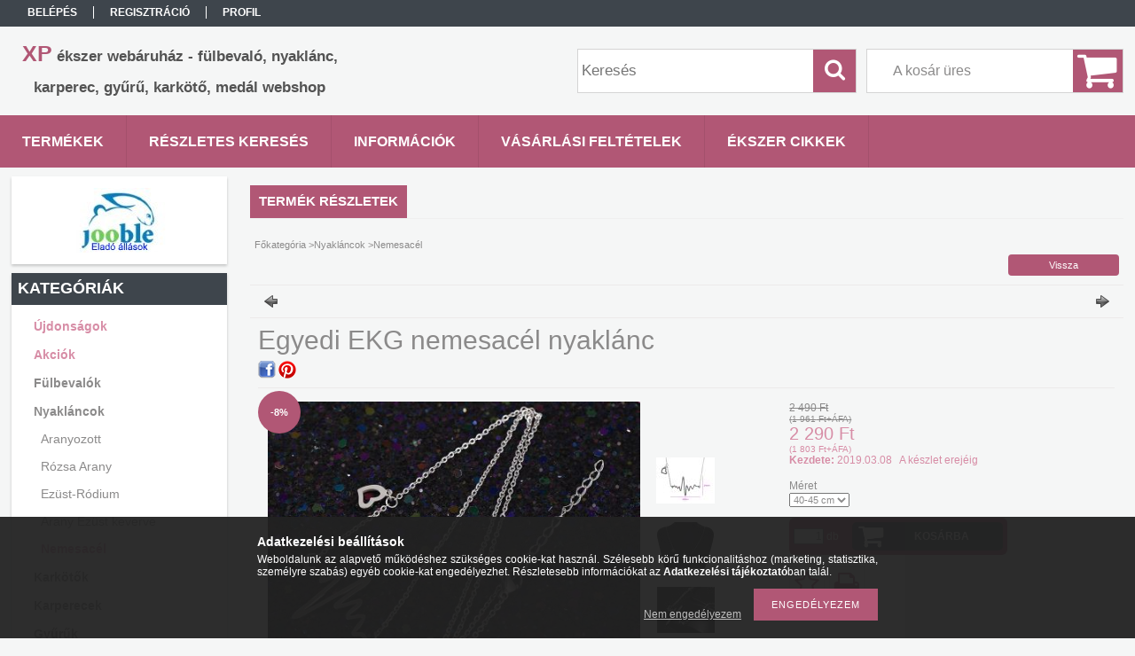

--- FILE ---
content_type: text/html; charset=UTF-8
request_url: https://xpekszer.hu/spd/necklace-00284/Egyedi-EKG-nemesacel-nyaklanc
body_size: 15482
content:
<!DOCTYPE html PUBLIC "-//W3C//DTD XHTML 1.0 Transitional//EN" "http://www.w3.org/TR/xhtml1/DTD/xhtml1-transitional.dtd">
<html xmlns="http://www.w3.org/1999/xhtml" lang="hu" xml:lang="hu">
<head>

<meta content="width=device-width, initial-scale=1.0" name="viewport" />

<meta http-equiv="Content-Type" content="text/html; charset=utf-8">
<meta http-equiv="Content-Language" content="HU">
<meta http-equiv="Cache-Control" content="no-cache">
<meta name="description" content="Egyedi EKG nemesacél nyaklánc, Egyedi EKG ezüst-ródium nyaklánc, XP ékszer webáruház - fülbevaló, nyaklánc, karperec, gyűrű, karkötő, medál webshop">
<meta name="robots" content="index, follow">
<meta http-equiv="X-UA-Compatible" content="IE=Edge">
<meta property="og:site_name" content="XP ékszer webáruház - fülbevaló, nyaklánc, karperec, gyűrű, karkötő, medál webshop" />
<meta property="og:title" content="Egyedi EKG nemesacél nyaklánc - XP ékszer webáruház - fülbev">
<meta property="og:description" content="Egyedi EKG nemesacél nyaklánc, Egyedi EKG ezüst-ródium nyaklánc, XP ékszer webáruház - fülbevaló, nyaklánc, karperec, gyűrű, karkötő, medál webshop">
<meta property="og:type" content="product">
<meta property="og:url" content="https://xpekszer.hu/spd/necklace-00284/Egyedi-EKG-nemesacel-nyaklanc">
<meta property="og:image" content="https://xpekszer.hu/img/96033/necklace-00284/necklace-00284.jpg">
<meta name="google-site-verification" content="tKjFYsmuFdt28WgQt5K8i9z_zueW192DaJx8EK5m5Q">
<meta name="dc.title" content="Egyedi EKG nemesacél nyaklánc - XP ékszer webáruház - fülbev">
<meta name="dc.description" content="Egyedi EKG nemesacél nyaklánc, Egyedi EKG ezüst-ródium nyaklánc, XP ékszer webáruház - fülbevaló, nyaklánc, karperec, gyűrű, karkötő, medál webshop">
<meta name="dc.publisher" content="XP ékszer webáruház - fülbevaló, nyaklánc, karperec, gyűrű, karkötő, medál webshop">
<meta name="dc.language" content="hu">
<meta name="mobile-web-app-capable" content="yes">
<meta name="apple-mobile-web-app-capable" content="yes">
<meta name="MobileOptimized" content="320">
<meta name="HandheldFriendly" content="true">

<title>Egyedi EKG nemesacél nyaklánc - XP ékszer webáruház - fülbev</title>


<script type="text/javascript">
var service_type="shop";
var shop_url_main="https://xpekszer.hu";
var actual_lang="hu";
var money_len="0";
var money_thousend=" ";
var money_dec=",";
var shop_id=96033;
var unas_design_url="https:"+"/"+"/"+"xpekszer.hu"+"/"+"!common_design"+"/"+"base"+"/"+"001315"+"/";
var unas_design_code='001315';
var unas_base_design_code='1300';
var unas_design_ver=2;
var unas_design_subver=0;
var unas_shop_url='https://xpekszer.hu';
var responsive="yes";
var price_nullcut_disable=1;
var config_plus=new Array();
config_plus['cart_redirect']=1;
config_plus['money_type']='Ft';
config_plus['money_type_display']='Ft';
var lang_text=new Array();

var UNAS = UNAS || {};
UNAS.shop={"base_url":'https://xpekszer.hu',"domain":'xpekszer.hu',"username":'xpekszer.unas.hu',"id":96033,"lang":'hu',"currency_type":'Ft',"currency_code":'HUF',"currency_rate":'1',"currency_length":0,"base_currency_length":0,"canonical_url":'https://xpekszer.hu/spd/necklace-00284/Egyedi-EKG-nemesacel-nyaklanc'};
UNAS.design={"code":'001315',"page":'artdet'};
UNAS.api_auth="e9e53cc8de6d7d16b8aa83ec77a9b680";
UNAS.customer={"email":'',"id":0,"group_id":0,"without_registration":0};
UNAS.shop["category_id"]="771653";
UNAS.shop["sku"]="necklace-00284";
UNAS.shop["product_id"]="104586489";
UNAS.shop["only_private_customer_can_purchase"] = false;
 

UNAS.text = {
    "button_overlay_close": `Bezár`,
    "popup_window": `Felugró ablak`,
    "list": `lista`,
    "updating_in_progress": `frissítés folyamatban`,
    "updated": `frissítve`,
    "is_opened": `megnyitva`,
    "is_closed": `bezárva`,
    "deleted": `törölve`,
    "consent_granted": `hozzájárulás megadva`,
    "consent_rejected": `hozzájárulás elutasítva`,
    "field_is_incorrect": `mező hibás`,
    "error_title": `Hiba!`,
    "product_variants": `termék változatok`,
    "product_added_to_cart": `A termék a kosárba került`,
    "product_added_to_cart_with_qty_problem": `A termékből csak [qty_added_to_cart] [qty_unit] került kosárba`,
    "product_removed_from_cart": `A termék törölve a kosárból`,
    "reg_title_name": `Név`,
    "reg_title_company_name": `Cégnév`,
    "number_of_items_in_cart": `Kosárban lévő tételek száma`,
    "cart_is_empty": `A kosár üres`,
    "cart_updated": `A kosár frissült`,
    "mandatory": `Kötelező!`
};



UNAS.text["delete_from_favourites"]= `Törlés a kedvencek közül`;
UNAS.text["add_to_favourites"]= `Kedvencekhez`;








window.lazySizesConfig=window.lazySizesConfig || {};
window.lazySizesConfig.loadMode=1;
window.lazySizesConfig.loadHidden=false;

window.dataLayer = window.dataLayer || [];
function gtag(){dataLayer.push(arguments)};
gtag('js', new Date());
</script>

<script src="https://xpekszer.hu/!common_packages/jquery/jquery-1.8.2.js?mod_time=1690980618" type="text/javascript"></script>
<script src="https://xpekszer.hu/!common_packages/jquery/plugins/easing/easing1.3.js?mod_time=1690980618" type="text/javascript"></script>
<script src="https://xpekszer.hu/!common_packages/jquery/plugins/thumbnail_effects/thumbnail_effects.js?mod_time=1690980618" type="text/javascript"></script>
<script src="https://xpekszer.hu/!common_packages/jquery/plugins/jqzoom/jqzoom.js?mod_time=1690980618" type="text/javascript"></script>
<script src="https://xpekszer.hu/!common_packages/jquery/plugins/bgiframe/bgiframe.js?mod_time=1690980618" type="text/javascript"></script>
<script src="https://xpekszer.hu/!common_packages/jquery/plugins/ajaxqueue/ajaxqueue.js?mod_time=1690980618" type="text/javascript"></script>
<script src="https://xpekszer.hu/!common_packages/jquery/plugins/color/color.js?mod_time=1690980618" type="text/javascript"></script>
<script src="https://xpekszer.hu/!common_packages/jquery/plugins/autocomplete/autocomplete.js?mod_time=1751452520" type="text/javascript"></script>
<script src="https://xpekszer.hu/!common_packages/jquery/plugins/cookie/cookie.js?mod_time=1690980618" type="text/javascript"></script>
<script src="https://xpekszer.hu/!common_packages/jquery/plugins/treeview/treeview.js?mod_time=1690980618" type="text/javascript"></script>
<script src="https://xpekszer.hu/!common_packages/jquery/plugins/treeview/treeview.edit.js?mod_time=1690980618" type="text/javascript"></script>
<script src="https://xpekszer.hu/!common_packages/jquery/plugins/treeview/treeview.async.js?mod_time=1690980618" type="text/javascript"></script>
<script src="https://xpekszer.hu/!common_packages/jquery/plugins/tools/tools-1.2.7.js?mod_time=1690980618" type="text/javascript"></script>
<script src="https://xpekszer.hu/!common_packages/jquery/own/shop_common/exploded/common.js?mod_time=1769410771" type="text/javascript"></script>
<script src="https://xpekszer.hu/!common_packages/jquery/own/shop_common/exploded/common_overlay.js?mod_time=1754986322" type="text/javascript"></script>
<script src="https://xpekszer.hu/!common_packages/jquery/own/shop_common/exploded/common_shop_popup.js?mod_time=1754991412" type="text/javascript"></script>
<script src="https://xpekszer.hu/!common_packages/jquery/own/shop_common/exploded/common_start_checkout.js?mod_time=1752056294" type="text/javascript"></script>
<script src="https://xpekszer.hu/!common_packages/jquery/own/shop_common/exploded/design_1500.js?mod_time=1725525511" type="text/javascript"></script>
<script src="https://xpekszer.hu/!common_packages/jquery/own/shop_common/exploded/function_change_address_on_order_methods.js?mod_time=1752056294" type="text/javascript"></script>
<script src="https://xpekszer.hu/!common_packages/jquery/own/shop_common/exploded/function_check_password.js?mod_time=1751452520" type="text/javascript"></script>
<script src="https://xpekszer.hu/!common_packages/jquery/own/shop_common/exploded/function_check_zip.js?mod_time=1767692286" type="text/javascript"></script>
<script src="https://xpekszer.hu/!common_packages/jquery/own/shop_common/exploded/function_compare.js?mod_time=1751452520" type="text/javascript"></script>
<script src="https://xpekszer.hu/!common_packages/jquery/own/shop_common/exploded/function_customer_addresses.js?mod_time=1769410771" type="text/javascript"></script>
<script src="https://xpekszer.hu/!common_packages/jquery/own/shop_common/exploded/function_delivery_point_select.js?mod_time=1751452520" type="text/javascript"></script>
<script src="https://xpekszer.hu/!common_packages/jquery/own/shop_common/exploded/function_favourites.js?mod_time=1725525511" type="text/javascript"></script>
<script src="https://xpekszer.hu/!common_packages/jquery/own/shop_common/exploded/function_infinite_scroll.js?mod_time=1758625002" type="text/javascript"></script>
<script src="https://xpekszer.hu/!common_packages/jquery/own/shop_common/exploded/function_language_and_currency_change.js?mod_time=1751452520" type="text/javascript"></script>
<script src="https://xpekszer.hu/!common_packages/jquery/own/shop_common/exploded/function_param_filter.js?mod_time=1764233415" type="text/javascript"></script>
<script src="https://xpekszer.hu/!common_packages/jquery/own/shop_common/exploded/function_postsale.js?mod_time=1751452520" type="text/javascript"></script>
<script src="https://xpekszer.hu/!common_packages/jquery/own/shop_common/exploded/function_product_print.js?mod_time=1725525511" type="text/javascript"></script>
<script src="https://xpekszer.hu/!common_packages/jquery/own/shop_common/exploded/function_product_subscription.js?mod_time=1751452520" type="text/javascript"></script>
<script src="https://xpekszer.hu/!common_packages/jquery/own/shop_common/exploded/function_recommend.js?mod_time=1751452520" type="text/javascript"></script>
<script src="https://xpekszer.hu/!common_packages/jquery/own/shop_common/exploded/function_saved_cards.js?mod_time=1751452520" type="text/javascript"></script>
<script src="https://xpekszer.hu/!common_packages/jquery/own/shop_common/exploded/function_saved_filter_delete.js?mod_time=1751452520" type="text/javascript"></script>
<script src="https://xpekszer.hu/!common_packages/jquery/own/shop_common/exploded/function_search_smart_placeholder.js?mod_time=1751452520" type="text/javascript"></script>
<script src="https://xpekszer.hu/!common_packages/jquery/own/shop_common/exploded/function_vote.js?mod_time=1725525511" type="text/javascript"></script>
<script src="https://xpekszer.hu/!common_packages/jquery/own/shop_common/exploded/page_cart.js?mod_time=1767791927" type="text/javascript"></script>
<script src="https://xpekszer.hu/!common_packages/jquery/own/shop_common/exploded/page_customer_addresses.js?mod_time=1768291154" type="text/javascript"></script>
<script src="https://xpekszer.hu/!common_packages/jquery/own/shop_common/exploded/page_order_checkout.js?mod_time=1725525511" type="text/javascript"></script>
<script src="https://xpekszer.hu/!common_packages/jquery/own/shop_common/exploded/page_order_details.js?mod_time=1725525511" type="text/javascript"></script>
<script src="https://xpekszer.hu/!common_packages/jquery/own/shop_common/exploded/page_order_methods.js?mod_time=1760086916" type="text/javascript"></script>
<script src="https://xpekszer.hu/!common_packages/jquery/own/shop_common/exploded/page_order_return.js?mod_time=1725525511" type="text/javascript"></script>
<script src="https://xpekszer.hu/!common_packages/jquery/own/shop_common/exploded/page_order_send.js?mod_time=1725525511" type="text/javascript"></script>
<script src="https://xpekszer.hu/!common_packages/jquery/own/shop_common/exploded/page_order_subscriptions.js?mod_time=1751452520" type="text/javascript"></script>
<script src="https://xpekszer.hu/!common_packages/jquery/own/shop_common/exploded/page_order_verification.js?mod_time=1752056294" type="text/javascript"></script>
<script src="https://xpekszer.hu/!common_packages/jquery/own/shop_common/exploded/page_product_details.js?mod_time=1751452520" type="text/javascript"></script>
<script src="https://xpekszer.hu/!common_packages/jquery/own/shop_common/exploded/page_product_list.js?mod_time=1725525511" type="text/javascript"></script>
<script src="https://xpekszer.hu/!common_packages/jquery/own/shop_common/exploded/page_product_reviews.js?mod_time=1751452520" type="text/javascript"></script>
<script src="https://xpekszer.hu/!common_packages/jquery/own/shop_common/exploded/page_reg.js?mod_time=1756187462" type="text/javascript"></script>
<script src="https://xpekszer.hu/!common_packages/jquery/plugins/responsive_menu/responsive_menu.js?mod_time=1690980618" type="text/javascript"></script>
<script src="https://xpekszer.hu/!common_packages/jquery/plugins/jcarousel/jcarousel.js?mod_time=1690980618" type="text/javascript"></script>

<link href="https://xpekszer.hu/!common_packages/jquery/plugins/autocomplete/autocomplete.css?mod_time=1690980618" rel="stylesheet" type="text/css">
<link href="https://xpekszer.hu/!common_packages/jquery/plugins/thumbnail_effects/thumbnail_effects.css?mod_time=1690980618" rel="stylesheet" type="text/css">
<link href="https://xpekszer.hu/!common_packages/jquery/plugins/jqzoom/css/jqzoom.css?mod_time=1693894694" rel="stylesheet" type="text/css">
<link href="https://xpekszer.hu/!common_design/base/001315/css/common.css?mod_time=1690980619" rel="stylesheet" type="text/css">
<link href="https://xpekszer.hu/!common_design/base/001300/css/page.css?mod_time=1690980619" rel="stylesheet" type="text/css">
<link href="https://xpekszer.hu/!common_design/base/001300/css/page_artdet_2.css?mod_time=1690980619" rel="stylesheet" type="text/css">
<link href="https://xpekszer.hu/!common_design/base/001300/css/box.css?mod_time=1690980619" rel="stylesheet" type="text/css">
<link href="https://xpekszer.hu/!common_design/base/001315/css/layout.css?mod_time=1690980619" rel="stylesheet" type="text/css">
<link href="https://xpekszer.hu/!common_design/base/001300/css/design.css?mod_time=1690980619" rel="stylesheet" type="text/css">
<link href="https://xpekszer.hu/!common_design/base/001315/css/design_custom.css?mod_time=1690980619" rel="stylesheet" type="text/css">
<link href="https://xpekszer.hu/!common_design/base/001315/css/custom.css?mod_time=1690980619" rel="stylesheet" type="text/css">
<link href="https://xpekszer.hu/!common_design/custom/xpekszer.unas.hu/element/master.css?mod_time=1648207602" rel="stylesheet" type="text/css">
<link href="https://xpekszer.hu/!common_design/custom/xpekszer.unas.hu/element/own.css?mod_time=1533883156" rel="stylesheet" type="text/css">

<link href="https://xpekszer.hu/spd/necklace-00284/Egyedi-EKG-nemesacel-nyaklanc" rel="canonical">
    <link id="favicon-32x32" rel="icon" type="image/png" href="https://xpekszer.hu/!common_design/own/image/favicon_32x32.png" sizes="32x32">
    <link id="favicon-192x192" rel="icon" type="image/png" href="https://xpekszer.hu/!common_design/own/image/favicon_192x192.png" sizes="192x192">
            <link rel="apple-touch-icon" href="https://xpekszer.hu/!common_design/own/image/favicon_32x32.png" sizes="32x32">
        <link rel="apple-touch-icon" href="https://xpekszer.hu/!common_design/own/image/favicon_192x192.png" sizes="192x192">
        <script type="text/javascript">
        var google_consent=1;
    
        gtag('consent', 'default', {
           'ad_storage': 'denied',
           'ad_user_data': 'denied',
           'ad_personalization': 'denied',
           'analytics_storage': 'denied',
           'functionality_storage': 'denied',
           'personalization_storage': 'denied',
           'security_storage': 'granted'
        });

    
        gtag('consent', 'update', {
           'ad_storage': 'denied',
           'ad_user_data': 'denied',
           'ad_personalization': 'denied',
           'analytics_storage': 'denied',
           'functionality_storage': 'denied',
           'personalization_storage': 'denied',
           'security_storage': 'granted'
        });

        </script>
    <script async src="https://www.googletagmanager.com/gtag/js?id=UA-83669391-1"></script>    <script type="text/javascript">
    gtag('config', 'UA-83669391-1');

        </script>
        <script type="text/javascript">
    var google_analytics=1;

                gtag('event', 'view_item', {
              "currency": "HUF",
              "value": '2290',
              "items": [
                  {
                      "item_id": "necklace-00284",
                      "item_name": "Egyedi EKG nemesacél nyaklánc",
                      "item_category": "Nyakláncok/Nemesacél",
                      "price": '2290'
                  }
              ],
              'non_interaction': true
            });
               </script>
       <script type="text/javascript">
        var google_ads=1;

                gtag('event','remarketing', {
            'ecomm_pagetype': 'product',
            'ecomm_prodid': ["necklace-00284"],
            'ecomm_totalvalue': 2290        });
            </script>
    
<script src="https://xpekszer.hu/!common_design/base/001300/unas_design_resp.js?ver=5" type="text/javascript"></script>  
</head>

<body class='design_ver2' id="ud_shop_artdet">
    <div id="fb-root"></div>
    <script>
        window.fbAsyncInit = function() {
            FB.init({
                xfbml            : true,
                version          : 'v22.0'
            });
        };
    </script>
    <script async defer crossorigin="anonymous" src="https://connect.facebook.net/hu_HU/sdk.js"></script>
    <div id="image_to_cart" style="display:none; position:absolute; z-index:100000;"></div>
<div class="overlay_common overlay_warning" id="overlay_cart_add"></div>
<script type="text/javascript">$(document).ready(function(){ overlay_init("cart_add",{"onBeforeLoad":false}); });</script>
<div id="overlay_login_outer"></div>	
	<script type="text/javascript">
	$(document).ready(function(){
	    var login_redir_init="";

		$("#overlay_login_outer").overlay({
			onBeforeLoad: function() {
                var login_redir_temp=login_redir_init;
                if (login_redir_act!="") {
                    login_redir_temp=login_redir_act;
                    login_redir_act="";
                }

				                    var temp_href="https://xpekszer.hu/shop_login.php";
                    if (login_redir_temp!="") temp_href=temp_href+"?login_redir="+encodeURIComponent(login_redir_temp);
					location.href=temp_href;
								},
			top: 50,
						closeOnClick: (config_plus['overlay_close_on_click_forced'] === 1),
			onClose: function(event, overlayIndex) {
				$("#login_redir").val("");
			},
			load: false
		});
		
			});
	function overlay_login() {
		$(document).ready(function(){
			$("#overlay_login_outer").overlay().load();
		});
	}
	function overlay_login_remind() {
        if (unas_design_ver >= 5) {
            $("#overlay_remind").overlay().load();
        } else {
            $(document).ready(function () {
                $("#overlay_login_outer").overlay().close();
                setTimeout('$("#overlay_remind").overlay().load();', 250);
            });
        }
	}

    var login_redir_act="";
    function overlay_login_redir(redir) {
        login_redir_act=redir;
        $("#overlay_login_outer").overlay().load();
    }
	</script>  
	<div class="overlay_common overlay_info" id="overlay_remind"></div>
<script type="text/javascript">$(document).ready(function(){ overlay_init("remind",[]); });</script>

	<script type="text/javascript">
    	function overlay_login_error_remind() {
		$(document).ready(function(){
			load_login=0;
			$("#overlay_error").overlay().close();
			setTimeout('$("#overlay_remind").overlay().load();', 250);	
		});
	}
	</script>  
	<div class="overlay_common overlay_info" id="overlay_newsletter"></div>
<script type="text/javascript">$(document).ready(function(){ overlay_init("newsletter",[]); });</script>

<script type="text/javascript">
function overlay_newsletter() {
    $(document).ready(function(){
        $("#overlay_newsletter").overlay().load();
    });
}
</script>
<div class="overlay_common overlay_error" id="overlay_script"></div>
<script type="text/javascript">$(document).ready(function(){ overlay_init("script",[]); });</script>
    <script>
    $(document).ready(function() {
        $.ajax({
            type: "GET",
            url: "https://xpekszer.hu/shop_ajax/ajax_stat.php",
            data: {master_shop_id:"96033",get_ajax:"1"}
        });
    });
    </script>
    

<div id='banner_popup_bx_content'></div>

<div id="container">
	

    <div id="menu_resp">
        <a class="resp_close_plus"><span></span></a>
        <ul> 
            <li>
    
        
            
                <script type='text/javascript'>
                    function overlay_login() {
                        $(document).ready(function(){
                            $("#overlay_login_outer").overlay().load();
                        });
                    }
                </script>
                <a href="javascript:overlay_login();" class="text_normal">Belépés</a>
            

            
        

        
        

        

    
</li>
            <li><a href="https://xpekszer.hu/shop_reg.php"><strong>Regisztráció</strong></a></li>
            <li><a href="https://xpekszer.hu/shop_order_track.php"><strong>Profil</strong></a></li>
            <li><a href="https://xpekszer.hu/shop_help.php"><strong>Vásárlási feltételek</strong></a></li>
            <li><a href="https://xpekszer.hu/shop_searchcomplex.php"><strong>Részletes keresés</strong></a></li>
            <li><a href="https://xpekszer.hu/shop_contact.php"><strong>Információk</strong></a></li>                            
            <li></li>
            <li><ul><li class="menu_item_plus menu_item_1" id="menu_item_id_566127"><span class="menu_item_inner"><a href="https://xpekszer.hu/spg/566127/Ekszer-cikkek" target="_top"><strong>Ékszer cikkek</strong></a></span></li></ul></li>
        </ul> 
        <div id="resp_banner_box">
            <div id='temp_box_banner_container_53996' class='box_content_container'><div id='temp_box_banner_title_53996' class='box_content_title'>További partnereink</div><div id='temp_box_banner_53996' class='box_content'><div class='box_txt text_normal'><p><a href="https://hu.jooble.org/%C3%A1ll%C3%A1s-elad%C3%B3%20" target="_blank" rel="noopener" title="jooble"><img src="https://xpekszer.hu/shop_ordered/96033/pic/elado.jpg" alt="1" width="120" height="73" /></a></p></div></div></div>
            
            
            <div id='temp_box_banner_container_32532' class='box_content_container'><div id='temp_box_banner_title_32532' class='box_content_title'>Házhozszállítás</div><div id='temp_box_banner_32532' class='box_content'><div class='box_txt text_normal'><p style="text-align: center;"><a href="https://xpekszer.hu/shop_contact.php?tab=shipping"><img border="0" src="https://xpekszer.hu/main_pic/shop_default_shipping.png" /></a></p></div></div></div>
        </div>                             
    </div>  	
    
    <div id="header">
    	<div id="header_top">
        	<div id="header_menu">
                	<ul>
						<li class="login">
    
        
            
                <script type='text/javascript'>
                    function overlay_login() {
                        $(document).ready(function(){
                            $("#overlay_login_outer").overlay().load();
                        });
                    }
                </script>
                <a href="javascript:overlay_login();" class="text_normal">Belépés</a>
            

            
        

        
        

        

    
</li>
                        <li><a href="https://xpekszer.hu/shop_reg.php"><strong>Regisztráció</strong></a></li>                    
                        <li><a href="https://xpekszer.hu/shop_order_track.php"><strong>Profil</strong></a>	</li>
                    </ul>         
            </div>
        	<div id="money_lang">
            	<div id="money"></div>                  
            	<div id="lang"></div>
                <div id="lang_small"></div>
                <div class="clear_fix"></div>
            </div>
            <script type="text/javascript">
				if($("#money").html()=="") {
					$("#money").hide();
				}
				if($("#lang").html()=="") {
					$("#lang").hide();
				}						
			</script>	
            <div class="clear_fix"></div>
        </div>	
    	<div id="header_container">
        	<div id="logo"><div id='head_bx_content'><div class="head_content_text"><table cellpadding="0" cellspacing="0" border="0" style="width:380px;height:80px;"><tr><td><a href="https://xpekszer.hu/"><span class="text_color_num1"><span class="text_color1">XP</span> <span class="text_color2">ékszer</span> <span class="text_color3">webáruház</span> <span class="text_color4">-</span> <span class="text_color5">fülbevaló,</span> <span class="text_color6">nyaklánc,</span> <span class="text_color7">karperec,</span> <span class="text_color8">gyűrű,</span> <span class="text_color9">karkötő,</span> <span class="text_color10">medál</span> <span class="text_color11">webshop</span></span></a></td></tr></table></div></div></div>
            <div id="cart"><div id='box_cart_content' class='box_content'>

    

    

    
        <div class='box_cart_item'>
            <a href='https://xpekszer.hu/shop_cart.php' class='text_small'>
                <span class='text_small'>
                    

                    

                    
                        <span class='box_cart_empty'>A kosár üres</span>
                        
                    
                </span>
            </a>
        </div>
    

    

    

    

    

    

    
        <script type="text/javascript">
            $("#cart").click(function() {
                document.location.href="https://xpekszer.hu/shop_cart.php";
            });
        </script>
    

</div></div>
            <div id="search"><div id='box_search_content' class='box_content'>
    <form name="form_include_search" id="form_include_search" action="https://xpekszer.hu/shop_search.php" method="get">
        <div class='box_search_field'><label><span class="text_small">Kifejezés:</span></label><span class="text_input"><input name="q" id="box_search_input" type="text" maxlength="255" class="text_small js-search-input" value="" placeholder="Keresés" /></span></div>
        <div class='box_search_button'><span class="text_button"><input type="submit" value="Keres" class="text_small" /></span></div>
    </form>
</div></div>
            
                <div id="header_container_inner_mobile">
                    <a href="#" onclick="responsive_cat_menu(); return false;" class="header_category_icon"><span></span>Kategóriák</a>
                        
                    <div id="header_container_inner_mobile_plusmenu"><a href="#" class="header_plusmenu_icon"><span></span></a></div>                
                    <div id="header_container_inner_mobile_cart"><a id="header_cart_button" href="https://xpekszer.hu/shop_cart.php"></a></div>
                    <a href="#" id="header_search_icon"><span></span></a>
                    <a href="#" id="header_filter_icon"><span></span></a> 
                    
                    <div id="header_container_inner_mobile_filter">
                        <div id="header_container_inner_mobile_filter_title"><a class="resp_close"><span></span></a></div>
                        <div id="header_container_inner_mobile_filter_container"></div>
                    </div>                    
                    <div class="clear_fix"></div>
                    
                    <script type="text/javascript">
						if ($("#box_filter_content").length=="") {
							$("a#header_filter_icon").hide();	
						}
					</script>
                                                                  
                </div>            
                        
            <div class="clear_fix"></div>
        </div>	
        <div id="header_bottom"><!-- --></div>
    </div>
    
    <div id="content">
    
        <div id="responsive_cat_menu"><div id="responsive_cat_menu_content"><script type="text/javascript">var responsive_menu='$(\'#responsive_cat_menu ul\').responsive_menu({ajax_type: "GET",ajax_param_str: "cat_key|aktcat",ajax_url: "https://xpekszer.hu/shop_ajax/ajax_box_cat.php",ajax_data: "master_shop_id=96033&lang_master=hu&get_ajax=1&type=responsive_call&box_var_name=shop_cat&box_var_already=no&box_var_responsive=yes&box_var_section=content&box_var_highlight=yes&box_var_type=normal&box_var_multilevel_id=responsive_cat_menu",menu_id: "responsive_cat_menu"});'; </script><div class="responsive_menu"><div class="responsive_menu_nav"><div class="responsive_menu_navtop"><div class="responsive_menu_back "></div><div class="responsive_menu_title ">Kategóriák</div><div class="responsive_menu_close "></div></div><div class="responsive_menu_navbottom"></div></div><div class="responsive_menu_content"><ul style="display:none;"><li><a href="https://xpekszer.hu/shop_artspec.php?artspec=2" class="text_small">Újdonságok</a></li><li><a href="https://xpekszer.hu/shop_artspec.php?artspec=1" class="text_small">Akciók</a></li><li><div class="next_level_arrow"></div><span class="ajax_param">837442|771653</span><a href="https://xpekszer.hu/sct/837442/Fulbevalok" class="text_small has_child resp_clickable" onclick="return false;">Fülbevalók</a></li><li class="active_menu"><div class="next_level_arrow"></div><span class="ajax_param">131125|771653</span><a href="https://xpekszer.hu/sct/131125/Nyaklancok" class="text_small has_child resp_clickable" onclick="return false;">Nyakláncok</a></li><li><div class="next_level_arrow"></div><span class="ajax_param">402677|771653</span><a href="https://xpekszer.hu/sct/402677/Karkotok" class="text_small has_child resp_clickable" onclick="return false;">Karkötők</a></li><li><div class="next_level_arrow"></div><span class="ajax_param">265678|771653</span><a href="https://xpekszer.hu/sct/265678/Karperecek" class="text_small has_child resp_clickable" onclick="return false;">Karperecek</a></li><li><div class="next_level_arrow"></div><span class="ajax_param">416601|771653</span><a href="https://xpekszer.hu/sct/416601/Gyuruk" class="text_small has_child resp_clickable" onclick="return false;">Gyűrűk</a></li><li><div class="next_level_arrow"></div><span class="ajax_param">586910|771653</span><a href="https://xpekszer.hu/sct/586910/Medalok" class="text_small has_child resp_clickable" onclick="return false;">Medálok</a></li><li><div class="next_level_arrow"></div><span class="ajax_param">839276|771653</span><a href="https://xpekszer.hu/sct/839276/Ekszer-szettek" class="text_small has_child resp_clickable" onclick="return false;">Ékszer szettek</a></li><li><span class="ajax_param">613934|771653</span><a href="https://xpekszer.hu/spl/613934/Zsakbamacska" class="text_small resp_clickable" onclick="return false;">Zsákbamacska</a></li></ul></div></div></div></div>    
    
    	<div id="content_top">
        	<div id="content_top_menu_full_sf" class="content_top_menu">
            	<ul>
                	<li><a href="https://xpekszer.hu/sct/0/"><strong>Termékek</strong></a></li>
                    <li><a href="https://xpekszer.hu/shop_searchcomplex.php"><strong>Részletes keresés</strong></a></li>
                    <li><a href="https://xpekszer.hu/shop_contact.php"><strong>Információk</strong></a></li>
                    <li><a href="https://xpekszer.hu/shop_help.php"><strong>Vásárlási feltételek</strong></a></li>
                    <li class="menu_item_plus menu_item_1" id="menu_item_id_566127"><span class="menu_item_inner"><a href="https://xpekszer.hu/spg/566127/Ekszer-cikkek" target="_top"><strong>Ékszer cikkek</strong></a></span></li>
                    
                </ul>
            </div>
            <div id="content_top_menu_1000" class="content_top_menu"><div id="menu_content15"><ul><li class="menu_item_1"><span class="menu_item_inner"><a href="https://xpekszer.hu/sct/0/"><strong>Termékek</strong></a></span></li><li class="menu_item_2"><span class="menu_item_inner"><a href="https://xpekszer.hu/shop_searchcomplex.php"><strong>Részletes keresés</strong></a></span></li><li class="menu_item_3"><span class="menu_item_inner"><a href="https://xpekszer.hu/shop_contact.php"><strong>Információk</strong></a></span></li><li class="menu_item_4"><span class="menu_item_inner"><a href="https://xpekszer.hu/shop_help.php"><strong>Vásárlási feltételek</strong></a></span></li></ul></div></div>
        </div>
        <div id="content_container_outer"><div id="content_container"><div id="content_container_inner">    
        	
            <div id="left">
                <div id="box_left">
                	
                    
                    
                    <div id="left_home_full">
                    
                    </div>
                    
                    <div id="left_home_1000">
                    
                    <div id="left_cms_full">
                    <div class="box_left_top"><!-- --></div>
                    <div class="box_left_container"><ul><li class="menu_item_plus menu_item_1" id="menu_item_id_566127"><span class="menu_item_inner"><a href="https://xpekszer.hu/spg/566127/Ekszer-cikkek" target="_top"><strong>Ékszer cikkek</strong></a></span></li></ul></div>
                    <div class="box_left_bottom"><!-- --></div>
                    </div>
                    
                    </div>	                    	
                
                    <div id='box_container_home_banner1_1' class='box_container_1'>
                    <div class="box_left_full">
                        <div class="box_left_top"><!-- --></div>
                        <div class="box_left_title"><div id="temp_69854"></div><script type="text/javascript">$(document).ready(function(){temp_class=$("#temp_69854").parent().attr("class");$("#temp_69854").parent().attr("class",temp_class+"_no");$("#temp_69854").parent().html("");});</script></div>
                        <div class="box_left_container"><div id='box_banner_53996' class='box_content'><div class='box_txt text_normal'><p><a href="https://hu.jooble.org/%C3%A1ll%C3%A1s-elad%C3%B3%20" target="_blank" rel="noopener" title="jooble"><img src="https://xpekszer.hu/shop_ordered/96033/pic/elado.jpg" alt="1" width="120" height="73" /></a></p></div></div></div>
                        <div class="box_left_bottom"><!-- --></div>	
                    </div>
					</div><div id='box_container_shop_cat' class='box_container_2'>
                    <div class="box_left_full">
                        <div class="box_left_top"><!-- --></div>
                        <div class="box_left_title">Kategóriák</div>
                        <div class="box_left_container"><div id='box_cat_content' class='box_content box_cat_type_ajax'><ul id='box_cat_main'><li id='box_cat_spec_new'><span class='box_cat_spec'><a href='https://xpekszer.hu/shop_artspec.php?artspec=2' class='text_small'><span class='text_color_fault'>Újdonságok</span></a></span></li><li id='box_cat_spec_akcio'><span class='box_cat_spec'><a href='https://xpekszer.hu/shop_artspec.php?artspec=1' class='text_small'><span class='text_color_fault'>Akciók</span></a></span></li><li id='box_cat_1_837442' class=' hasChildren'><span class='text_small box_cat_style0 box_cat_level0 text_style_strong box_cat_click_level0'>Fülbevalók</span>
<ul style="display: none;"><li><span class="placeholder">&nbsp;</span></li></ul></li><li id='box_cat_1_131125' class=' open'><span class='text_small box_cat_style0 box_cat_level0 text_style_strong box_cat_click_level0'>Nyakláncok</span><ul><li id='box_cat_2_340037' class=''><span class='text_small box_cat_style1 box_cat_level2'><a href='https://xpekszer.hu/spl/340037/Aranyozott' class='text_small box_cat_click_level2' >Aranyozott</a></span></li><li id='box_cat_2_852208' class=''><span class='text_small box_cat_style1 box_cat_level2'><a href='https://xpekszer.hu/spl/852208/Rozsa-Arany' class='text_small box_cat_click_level2' >Rózsa Arany</a></span></li><li id='box_cat_2_352913' class=''><span class='text_small box_cat_style1 box_cat_level2'><a href='https://xpekszer.hu/spl/352913/Ezust-Rodium' class='text_small box_cat_click_level2' >Ezüst-Ródium</a></span></li><li id='box_cat_2_294176' class=''><span class='text_small box_cat_style1 box_cat_level2'><a href='https://xpekszer.hu/spl/294176/Arany-Ezust-keverve' class='text_small box_cat_click_level2' >Arany Ezüst keverve</a></span></li><li id='box_cat_2_771653' class=''><span class='text_small box_cat_style1 box_cat_level2 text_color_fault text_style_strong'><a href='https://xpekszer.hu/spl/771653/Nemesacel' class='text_small text_color_fault text_style_strong box_cat_click_level2' >Nemesacél</a></span></li></ul></li><li id='box_cat_1_402677' class=' hasChildren'><span class='text_small box_cat_style0 box_cat_level0 text_style_strong box_cat_click_level0'>Karkötők</span>
<ul style="display: none;"><li><span class="placeholder">&nbsp;</span></li></ul></li><li id='box_cat_1_265678' class=' hasChildren'><span class='text_small box_cat_style0 box_cat_level0 text_style_strong box_cat_click_level0'>Karperecek</span>
<ul style="display: none;"><li><span class="placeholder">&nbsp;</span></li></ul></li><li id='box_cat_1_416601' class=' hasChildren'><span class='text_small box_cat_style0 box_cat_level0 text_style_strong box_cat_click_level0'>Gyűrűk</span>
<ul style="display: none;"><li><span class="placeholder">&nbsp;</span></li></ul></li><li id='box_cat_1_586910' class=' hasChildren'><span class='text_small box_cat_style0 box_cat_level0 text_style_strong box_cat_click_level0'>Medálok</span>
<ul style="display: none;"><li><span class="placeholder">&nbsp;</span></li></ul></li><li id='box_cat_1_839276' class=' hasChildren'><span class='text_small box_cat_style0 box_cat_level0 text_style_strong box_cat_click_level0'>Ékszer szettek</span>
<ul style="display: none;"><li><span class="placeholder">&nbsp;</span></li></ul></li><li id='box_cat_1_613934' class=''><span class='text_small box_cat_style0 box_cat_level0 text_style_strong'><a href='https://xpekszer.hu/spl/613934/Zsakbamacska' class='text_small text_style_strong box_cat_click_level0' >Zsákbamacska</a></span></li></ul></div></div>
                        <div class="box_left_bottom"><!-- --></div>	
                    </div>
					</div><div id='box_container_shop_top' class='box_container_3'>
                    <div class="box_left_full">
                        <div class="box_left_top"><!-- --></div>
                        <div class="box_left_title">TOP termékek</div>
                        <div class="box_left_container"><div id='box_top_content' class='box_content box_top_content'><div class='box_content_ajax' data-min-length='5'></div><script type="text/javascript">
	$.ajax({
		type: "GET",
		async: true,
		url: "https://xpekszer.hu/shop_ajax/ajax_box_top.php",
		data: {
			box_var_name:"shop_top",
			box_var_var_only:"yes",
			box_var_akcio:"no",
			box_var_section:"content",
			box_var_highlight:"yes",
			box_id:"",
			cat_endid:"771653",
			get_ajax:1,
			shop_id:"96033",
			lang_master:"hu"
		},
		success: function(result){
			$("#box_top_content").html(result);
		}
	});
</script>
</div></div>
                        <div class="box_left_bottom"><!-- --></div>	
                    </div>
					</div><div id='box_container_shop_art' class='box_container_4'>
                    <div class="box_left_full">
                        <div class="box_left_top"><!-- --></div>
                        <div class="box_left_title">Termékajánló</div>
                        <div class="box_left_container"><div id='box_art_content' class='box_content box_art_content'><div class='box_content_ajax' data-min-length='5'></div><script type="text/javascript">
	$.ajax({
		type: "GET",
		async: true,
		url: "https://xpekszer.hu/shop_ajax/ajax_box_art.php",
		data: {
			box_var_name:"shop_art",
			box_var_var_only:"yes",
			box_var_akcio:"no",
			box_var_section:"content",
			box_var_highlight:"yes",
			box_id:"",
			cat_endid:"771653",
			get_ajax:1,
			shop_id:"96033",
			lang_master:"hu"
		},
		success: function(result){
			$("#box_art_content").html(result);
		}
	});
</script>
</div></div>
                        <div class="box_left_bottom"><!-- --></div>	
                    </div>
					</div><div id='box_container_home_banner4_1' class='box_container_5'>
                    <div class="box_left_full">
                        <div class="box_left_top"><!-- --></div>
                        <div class="box_left_title">Házhozszállítás</div>
                        <div class="box_left_container"><div id='box_banner_32532' class='box_content'><div class='box_txt text_normal'><p style="text-align: center;"><a href="https://xpekszer.hu/shop_contact.php?tab=shipping"><img border="0" src="https://xpekszer.hu/main_pic/shop_default_shipping.png" /></a></p></div></div></div>
                        <div class="box_left_bottom"><!-- --></div>	
                    </div>
					</div>
                </div>
            </div>
            
            <div id="center">
            
                <div id="body">
                    <div id="body_title">
    <div id='title_content' class='title_content_noh'>
    
        Termék részletek
    
    </div>
</div>	
                    <div id="slideshow">
                         
                    </div> 
                    <div class="clear_fix"></div>                   
                    <div id="body_container"><div id='page_content_outer'>















 

<script type="text/javascript">
	$(document).ready(function(){
	  $("a.page_artdet_tab").click(function () {
		  var prev_act = $(".page_artdet_tab_active .text_color_fault").html();
		  
		  $(".page_artdet_ie_px").remove();
		  $(".page_artdet_tab_active").children(".text_color_white").html(prev_act);
		  $(".page_artdet_tab_active").addClass("bg_color_dark1");
		  $(".page_artdet_tab_active").css("border-bottom-color",$(".page_artdet_tab_content.border_1").css("border-left-color"));
		  $(".page_artdet_tab_active").removeClass("bg_color_light2");
		  $(".page_artdet_tab_active").removeClass("page_artdet_tab_active");
		  
		  var a_text = $(this).children(".text_color_white").html();
		  $(this).children(".text_color_white").empty();
		  $(this).children(".text_color_white").append('<div class="page_artdet_ie_px"></div>');
		  $(".page_artdet_ie_px").css("background-color",$(".border_1").css("border-left-color"));
		  $(this).children(".text_color_white").append('<span class="text_color_fault">'+a_text+'</span>');
		  
		  $(this).removeClass("bg_color_dark1");
		  $(this).addClass("bg_color_light2");
		  $(this).addClass("page_artdet_tab_active");
		  $(this).css("border-bottom-color",$(".page_artdet_tab_content.bg_color_light2").css("background-color"));
		  $(".page_artdet_tab_content").slideUp(0);
		  var content_show = $(this).attr("rel");
		  $("#"+content_show).slideDown(0);
	  });
	});
</script>

<div id='page_artdet_content' class='page_content  artdet--type-2'>
	
    <script language="javascript" type="text/javascript">
<!--
var lang_text_warning=`Figyelem!`
var lang_text_required_fields_missing=`Kérjük töltse ki a kötelező mezők mindegyikét!`
function formsubmit_artdet() {
   cart_add("necklace__unas__00284","",null,1)
}
$(document).ready(function(){
	select_base_price("necklace__unas__00284",1);
	egyeb_ar1_netto['necklace__unas__00284'][0]=0;
egyeb_ar1_brutto['necklace__unas__00284'][0]=0;
egyeb_ar1_orig_netto['necklace__unas__00284'][0]=0;
egyeb_ar1_orig_brutto['necklace__unas__00284'][0]=0;

	
	$("#egyeb_list1_necklace__unas__00284").change(function () {
		change_egyeb("necklace__unas__00284");
	});
	$("#egyeb_list2_necklace__unas__00284").change(function () {
		change_egyeb("necklace__unas__00284");
	});
	$("#egyeb_list3_necklace__unas__00284").change(function () {
		change_egyeb("necklace__unas__00284");
	});
	change_egyeb("necklace__unas__00284");
});
// -->
</script>

	


	<div class='page_artdet_head'>
        <div class='page_artdet_dispcat'><span class="text_small"><a href="https://xpekszer.hu/sct/0/" class="text_small breadcrumb_item breadcrumb_main">Főkategória</a><span class='breadcrumb_sep'> &gt;</span><a href="https://xpekszer.hu/sct/131125/Nyaklancok" class="text_small breadcrumb_item">Nyakláncok</a><span class='breadcrumb_sep'> &gt;</span><a href="https://xpekszer.hu/spl/771653/Nemesacel" class="text_small breadcrumb_item">Nemesacél</a></span></div>
        <div class='page_artdet_buttonback'><span class="text_button"><input name="button" type="button" class="text_small" value="Vissza" onclick="location.href='https://xpekszer.hu/sct/771653/Nemesacel'" /></span></div>
        <div class='clear_fix'></div>
    </div>
    <div class='page_hr'><hr/></div> 
    
	
        <div class='page_artdet_prev'>
            <div class='page_artdet_prev_left'><a href="javascript:product_det_prevnext('https://xpekszer.hu/spd/necklace-00284/Egyedi-EKG-nemesacel-nyaklanc','?cat=771653&sku=necklace-00284&action=prev_js')" class="text_normal page_artdet_prev_icon" rel="nofollow"><strong>&nbsp;</strong></a></div>
            <div class='page_artdet_prev_right'><a href="javascript:product_det_prevnext('https://xpekszer.hu/spd/necklace-00284/Egyedi-EKG-nemesacel-nyaklanc','?cat=771653&sku=necklace-00284&action=next_js')" class="text_normal page_artdet_next_icon" rel="nofollow"><strong>&nbsp;</strong></a></div>
            <div class='clear_fix'></div>
        </div>
        <div class='page_hr'><hr/></div> 
    
        
	
    
    	<div class='page_artdet_content_inner'>
            <div class='page_artdet_name_2'><h1 class="text_biggest">Egyedi EKG nemesacél nyaklánc
</h1>
            
            
                <div id="page_artdet_social_icon"><div class='page_artdet_social_icon_div' id='page_artdet_social_icon_facebook' onclick='window.open("https://www.facebook.com/sharer.php?u=https%3A%2F%2Fxpekszer.hu%2Fspd%2Fnecklace-00284%2FEgyedi-EKG-nemesacel-nyaklanc")' title='Facebook'></div><div class='page_artdet_social_icon_div' id='page_artdet_social_icon_pinterest' onclick='window.open("http://www.pinterest.com/pin/create/button/?url=https%3A%2F%2Fxpekszer.hu%2Fspd%2Fnecklace-00284%2FEgyedi-EKG-nemesacel-nyaklanc&media=https%3A%2F%2Fxpekszer.hu%2Fimg%2F96033%2Fnecklace-00284%2Fnecklace-00284.jpg&description=Egyedi+EKG+nemesac%C3%A9l+nyakl%C3%A1nc")' title='Pinterest'></div><div style='width:5px; height:20px;' class='page_artdet_social_icon_div page_artdet_social_icon_space'><!-- --></div><div style='width:95px;' class='page_artdet_social_icon_div' id='page_artdet_social_icon_like'><div class="fb-like" data-href="https://xpekszer.hu/spd/necklace-00284/Egyedi-EKG-nemesacel-nyaklanc" data-width="95" data-layout="button_count" data-action="like" data-size="small" data-share="false" data-lazy="true"></div><style type="text/css">.fb-like.fb_iframe_widget > span { height: 21px !important; }</style></div><div class="clear_fix"></div></div>
                         
            
            </div>             
            
            <div class='page_artdet_content_inner_left'>
                <table cellpadding="0" cellspacing="0" border="0" class='page_artdet_pic_2'>
                
                	<div id="page_artdet_prod_properties">
                        
                            <div class="page_artdet_price_save">-<span id='price_save_necklace__unas__00284'>8%</span></div>
                         
                        
                          
                        
                        
                        
                        
                        
                        
                        
                                                                                      
                        <div class='clear_fix'></div>                   
                    </div>
                            
                    <tr>
                      <td class='page_artdet_frame_content_2'><div style='margin:0 auto;width:470px;height=368px;'><span class="text_normal"><a href="https://xpekszer.hu/img/96033/necklace-00284/necklace-00284.jpg?time=1532516133" class="text_normal zoom" target="_blank" data-lightbox="group:gallery" title="Egyedi EKG nemesacél nyaklánc"><img id="main_image" src="https://xpekszer.hu/img/96033/necklace-00284/470x450/necklace-00284.jpg?time=1532516133" alt="Egyedi EKG nemesacél nyaklánc" title="Egyedi EKG nemesacél nyaklánc"  /></a></span></div></td>
                      
						
                        <script type="text/javascript"> 
							$(document).ready(function() { 
								if(parseInt('3')>4) {
									$(".page_artdet_altpic_sl_2").show(); 
									$('.page_artdet_altpic_sl_2 ul').jcarousel({ vertical: true }); 
								} else {
									$("#page_artdet_altpic").attr("class","page_artdet_altpic_si_2");
									var new_alpic='<table class="page_artdet_altpic_si_2_table" cellpadding="0" cellspacing="0" border="0"><tr><td>&nbsp;</td></tr>';
									$("#page_artdet_altpic li").each(function() { new_alpic+='<tr><td>'+$(this).html()+'</td></tr><tr><td height="3">&nbsp;</td></tr>'; });
									new_alpic+='<tr><td>&nbsp;</td></tr></table>';
									$("#page_artdet_altpic").html(new_alpic);
								}
							}); 							
                        </script>                         
                      	<td id="page_artdet_altpic" class="page_artdet_altpic_sl_2">
                            <ul>
                                
                                    <li><table cellpadding="0" cellspacing="0" border="0"><tr><td><span class="text_normal"><a href="https://xpekszer.hu/img/96033/necklace-00284_altpic_1/necklace-00284.jpg?time=1532516133" class="text_normal" target="_blank" data-overlayer="on" data-lightbox="group:gallery" title="Egyedi EKG nemesacél nyaklánc"><img src="https://xpekszer.hu/img/96033/necklace-00284_altpic_1/80x52/necklace-00284.jpg?time=1532516133"   alt="" title="" /></a></span></tr></td></table></li>
                                
                                
                                    <li><table cellpadding="0" cellspacing="0" border="0"><tr><td><span class="text_normal"><a href="https://xpekszer.hu/img/96033/necklace-00284_altpic_2/necklace-00284.jpg?time=1532516133" class="text_normal" target="_blank" data-overlayer="on" data-lightbox="group:gallery" title="Egyedi EKG nemesacél nyaklánc"><img src="https://xpekszer.hu/img/96033/necklace-00284_altpic_2/80x52/necklace-00284.jpg?time=1532516133"   alt="" title="" /></a></span></tr></td></table></li>
                                
                                
                                    <li><table cellpadding="0" cellspacing="0" border="0"><tr><td><span class="text_normal"><a href="https://xpekszer.hu/img/96033/necklace-00284_altpic_3/necklace-00284.jpg?time=1532516133" class="text_normal" target="_blank" data-overlayer="on" data-lightbox="group:gallery" title="Egyedi EKG nemesacél nyaklánc"><img src="https://xpekszer.hu/img/96033/necklace-00284_altpic_3/80x52/necklace-00284.jpg?time=1532516133"   alt="" title="" /></a></span></tr></td></table></li>
                                
                                
                                
                                
                                
                                
                                
                            </ul>                     
                      	</td>
                      
                    </tr>                    
                </table>
                
                
            </div>

            <div class='page_artdet_content_inner_right'>
            
            	<div id='page_artdet_content_inner_right_top'>
                    <form name="form_temp_artdet">

                    
                        
                        <div id="page_artdet_price" class="text_normal with-rrp">
                            
                                <div class="page_artdet_price_net has-sale-price ">
                                    
                                    <span class='text_style_line'><span id='price_net_brutto_necklace__unas__00284' class='price_net_brutto_necklace__unas__00284'>2 490</span> Ft<br/><font size ="1">(<span id='price_net_netto_necklace__unas__00284' class='price_net_netto_necklace__unas__00284'>1 961</span> Ft+ÁFA)</font></span>
                                </div>
                            
                    
                            
                                <div class="page_artdet_price_akcio"><span class="page_artdet_price_bigger"><span class="text_color_fault">
                                    
                                    <span id='price_akcio_brutto_necklace__unas__00284' class='price_akcio_brutto_necklace__unas__00284'>2 290</span> Ft<br/><font size ="1">(<span id='price_akcio_netto_necklace__unas__00284' class='price_akcio_netto_necklace__unas__00284'>1 803</span> Ft+ÁFA)</font>
                                </span></span></div>
                            
                            
                            
                            <div class="page_artdet_akcio"><span class="text_normal"><span class="text_color_other">
                            <strong>Kezdete: </strong>2019.03.08 &nbsp; A készlet erejéig
                            </span></span></div>
                            

							

							

							

                            
                        </div>
                        

						
                        
                        
                        
                        

						
        
                        
                        <div id="page_artdet_egyebtul">
                            <div class='page_artdet_egyebtul_content'>
                                
                                    <table border="0" cellspacing="0" cellpadding="0" class="page_artdet_egyebtul_table_2"><tr><td>
                                        <label><span class="text_normal">Méret</span></label><br />
                                        <span class="text_input text_select"><input type="hidden" name="egyeb_nev1" id="egyeb_nev1_necklace__unas__00284" value="Méret" /><select name="egyeb_list1" id="egyeb_list1_necklace__unas__00284" class="page_artdet_other_select text_normal"><option value=" 40-45 cm" selected='selected'> 40-45 cm</option></select></span>  
                                    </td></tr></table>                
                                
                                
                                
                                
                                
                            </div>
                        </div>
                        
                        <input type="hidden" name="egyeb_nev2" id="temp_egyeb_nev2" value="" /><input type="hidden" name="egyeb_list2" id="temp_egyeb_list2" value="" /><input type="hidden" name="egyeb_nev3" id="temp_egyeb_nev3" value="" /><input type="hidden" name="egyeb_list3" id="temp_egyeb_list3" value="" />
                        <div class='clear_fix'></div>

                        

						<div id="page_artdet_cart_func">

							
							<div id="page_artdet_cart">
								
								<table border="0" cellspacing="0" cellpadding="0" class="page_artdet_cart_table"><tr>
									<td class="text_normal" id="page_artdet_cart_input"><span class="text_input"><input name="db" id="db_necklace__unas__00284" type="text" value="1" maxlength="7" class="text_normal page_qty_input"  data-min="1" data-max="999999" data-step="1"/></span> <span class="cart_input_unit">db</span></td>
									<td class="text_normal" id="page_artdet_cart_image"><a href="javascript:cart_add('necklace__unas__00284','',null,1);"  class="text_normal" title="Kosárba" id="page_artdet_addtocart"><img src="https://xpekszer.hu/!common_design/base/001315/image/_kiskosar_.png" alt="Kosárba" title="Kosárba" /></a></td>
									<td class="text_normal" id="page_artdet_cart_text">
										<span id="page_artdet_cart_text_left"></span>
										<span id="page_artdet_cart_text_center"><a href="javascript:cart_add('necklace__unas__00284','',null,1);"  class="text_small">Kosárba</a> </span>
										<span id="page_artdet_cart_text_right"></span>
									</td>
								</tr></table>
								

								

							</div>
							

							
							<div id="page_artdet_func">
								<div class='page_artdet_func_outer page_artdet_func_favourites_outer_necklace__unas__00284' id='page_artdet_func_favourites_outer'><a href='#' onclick='add_to_favourites("","necklace-00284","page_artdet_func_favourites","page_artdet_func_favourites_outer","104586489"); return false;' title='Kedvencekhez' class='page_artdet_func_icon page_artdet_func_favourites_necklace__unas__00284 ' id='page_artdet_func_favourites'></a></div>
								
								<div class='page_artdet_func_outer' id='page_artdet_func_print_outer'><a href='#' onclick='popup_print_dialog(2,0,"necklace-00284"); return false;' title='Nyomtat' class='page_artdet_func_icon' id='page_artdet_func_print'></a></div>
								
								
								<div class='clear_fix'></div>
							</div>
							
							<div class='clear_fix'></div>

                            
						</div>

                        
                        
                    </form>
                                            
                </div>   

            </div>
            <div class='clear_fix'></div>
            
            
                

                

                

                <script type="text/javascript">
                    var open_cetelem=false;
                    $("#page_artdet_credit_head").click(function() {
                        if(!open_cetelem) {
                            $("#page_artdet_credit").slideDown( "100", function() {});
                            open_cetelem = true;
                        } else {
                            $("#page_artdet_credit").slideUp( "100", function() {});
                            open_cetelem = false;
                        }
                    });

                    var open_cofidis=false;
                    $("#page_artdet_cofidis_credit_head").click(function() {
                        if(!open_cofidis) {
                            $("#page_artdet_cofidis_credit").slideDown( "100", function() {});
                            open_cofidis = true;
                        } else {
                            $("#page_artdet_cofidis_credit").slideUp( "100", function() {});
                            open_cofidis = false;
                        }
                    });

                    var open_otp_aruhitel=false;
                    $("#page_artdet_otp_aruhitel_credit_head").click(function() {
                        if(!open_otp_aruhitel) {
                            $("#page_artdet_otp_aruhitel_credit").slideDown( "100", function() {});
                            open_otp_aruhitel = true;
                        } else {
                            $("#page_artdet_otparuhitel_credit").slideUp( "100", function() {});
                            open_otp_aruhitel = false;
                        }
                    });
                </script>
            
            
            
            <div id="page_artdet_rovleir" class="text_normal">
                Egyedi EKG ezüst-ródium nyaklánc
            </div>
            

            

            
            
                          
            
            <!--page_artdet_tab begin-->
            <div id="page_artdet_tabbed_box" class="page_artdet_tabbed_box"> 
                <div class="page_artdet_tabbed_area">
                    <div class="page_artdet_tabs">
                    	
                        <a href="#page_artdet_tabs" id="page_artdet_tab_1" title="Részletek" rel="page_artdet_tab_content_1" class="page_artdet_tab page_artdet_tab_active text_small bg_color_light2 border_1 text_color_white">
                        <div class="page_artdet_ie_px"></div><span class="text_color_white"><span class="text_color_fault">Részletek</span></span></a>
                         
                        
                        
                        
                        
                        <a href="#page_artdet_tabs" id="page_artdet_tab_3b" title="Hasonló termékek" rel="page_artdet_tab_content_3b" class="page_artdet_tab bg_color_dark1 text_small border_1 text_color_white"><span class="text_color_white">Hasonló termékek</span></a>
                        
                        
                        <a href="#page_artdet_tabs" id="page_artdet_tab_5" title="Adatok" rel="page_artdet_tab_content_5" class="page_artdet_tab bg_color_dark1 text_small border_1 text_color_white"><span class="text_color_white">Adatok</span></a>
                        
                        
                        <a href="#page_artdet_tabs" id="page_artdet_tab_4" title="Vélemények" rel="page_artdet_tab_content_4" class="page_artdet_tab bg_color_dark1 text_small border_1 text_color_white"><span class="text_color_white">Vélemények</span></a>
                        

                        

                        <div class='clear_fix'></div>
                    </div>
                    
					<script type="text/javascript">
						var slideDown = "";
						var i = "";
						if ($(".page_artdet_tab_active").length==0) {
							$(".page_artdet_tab").each(function(){
								i=$(this).attr("id");
								i=i.replace("page_artdet_tab_","");
								if (slideDown=="") {									
									var a_text = $('#page_artdet_tab_'+i+' .text_color_white').html();
		  							$('#page_artdet_tab_'+i+' .text_color_white').empty();
									$('#page_artdet_tab_'+i+' .text_color_white').append('<div class="page_artdet_ie_px"></div>');
		  							$('#page_artdet_tab_'+i+' .text_color_white').append('<span class="text_color_fault">'+a_text+'</span>');
									$('#page_artdet_tab_'+i).removeClass("bg_color_dark1");
									$('#page_artdet_tab_'+i).addClass("page_artdet_tab_active");
									$('#page_artdet_tab_'+i).addClass("bg_color_light2"); 
									slideDown = "#page_artdet_tab_content_"+i;
								}
							});
						}
						$(document).ready(function(){
							$(".page_artdet_tab_active").css("border-bottom-color",$(".page_artdet_tab_content.bg_color_light2").css("background-color"));
							$(".page_artdet_ie_px").css("background-color",$(".page_artdet_tab_content.border_1").css("border-left-color"));
						});
                    </script>                    
                    
        			
                    <div id="page_artdet_tab_content_1" class="page_artdet_tab_content bg_color_light2 border_1">
                        <ul>
                            <li>
                            	<div id="page_artdet_long_desc" class="text_normal">
								Egyedi EKG ezüst-ródium nyaklánc 
                            	</div>
                            </li>
                        </ul>
                    </div>
        			                                         

                    

                    
                    
                    
                    
                    
                    <div id="page_artdet_tab_content_3b" class="page_artdet_tab_content bg_color_light2 border_1">
                        <ul>
                            <li>
                                
                                    <div class='page_artdet_attach_element border_1'>
                                    	<div class='page_artdet_attach_name_2 bg_color_light3'>
                                        	<div class="page_artdet_attach_name_table_outer">
                                                <table border="0" cellspacing="0" cellpadding="0" ><tr><td>
                                                    <a href="https://xpekszer.hu/spd/necklace-00281/Pici-masni-csillogo-kristalyos-nemesacel-nyaklanc" class='text_normal'>Pici masni csillogó kristályos nemesacél nyaklánc</a><br/>
                                                </td></tr></table> 
                                            </div>   
                                        </div>
                                        <div class='page_artdet_attach_pic_2'>
                                        	<div class="page_artdet_attach_pic_table_outer">
                                                <table border="0" cellspacing="0" cellpadding="0" ><tr><td>
                                                    <a href="https://xpekszer.hu/spd/necklace-00281/Pici-masni-csillogo-kristalyos-nemesacel-nyaklanc" class="text_normal product_link_normal page_PopupTrigger" data-sku="necklace-00281" title="Pici masni csillogó kristályos nemesacél nyaklánc"><img src="https://xpekszer.hu/img/96033/necklace-00281/147x147/necklace-00281.jpg?time=1532516163" alt="Pici masni csillogó kristályos nemesacél nyaklánc" title="Pici masni csillogó kristályos nemesacél nyaklánc"  /></a>
                                                </td></tr></table> 
                                            </div>
                                        </div>
                                        <div class='page_artdet_attach_text_2 bg_color_light3'>
                                            
                                            <div class='page_artdet_attach_price_2'><table cellpadding="0" cellspacing="0" border="0"><tr><td><span class='text_small'><span class='text_color_fault'>
                                                4 790 Ft<br/><font size ="1">(3 772 Ft+ÁFA)</font>
                                            </span></span></td></tr></table></div>
                                            
                                        </div>
                                    </div>            	
                                
                                    <div class='page_artdet_attach_element border_1'>
                                    	<div class='page_artdet_attach_name_2 bg_color_light3'>
                                        	<div class="page_artdet_attach_name_table_outer">
                                                <table border="0" cellspacing="0" cellpadding="0" ><tr><td>
                                                    <a href="https://xpekszer.hu/spd/43511/Dupla-soros-merev-medalos-nemesacel-nyaklanc" class='text_normal'>Dupla soros merev medálos nemesacél nyaklánc</a><br/>
                                                </td></tr></table> 
                                            </div>   
                                        </div>
                                        <div class='page_artdet_attach_pic_2'>
                                        	<div class="page_artdet_attach_pic_table_outer">
                                                <table border="0" cellspacing="0" cellpadding="0" ><tr><td>
                                                    <a href="https://xpekszer.hu/spd/43511/Dupla-soros-merev-medalos-nemesacel-nyaklanc" class="text_normal product_link_normal page_PopupTrigger" data-sku="43511" title="Dupla soros merev medálos nemesacél nyaklánc"><img src="https://xpekszer.hu/img/96033/43511/147x147/43511.jpg?time=1532516121" alt="Dupla soros merev medálos nemesacél nyaklánc" title="Dupla soros merev medálos nemesacél nyaklánc"  /></a>
                                                </td></tr></table> 
                                            </div>
                                        </div>
                                        <div class='page_artdet_attach_text_2 bg_color_light3'>
                                            
                                            <div class='page_artdet_attach_price_2'><table cellpadding="0" cellspacing="0" border="0"><tr><td><span class='text_small'><span class='text_color_fault'>
                                                2 290 Ft<br/><font size ="1">(1 803 Ft+ÁFA)</font>
                                            </span></span></td></tr></table></div>
                                            
                                        </div>
                                    </div>            	
                                
                                    <div class='page_artdet_attach_element border_1'>
                                    	<div class='page_artdet_attach_name_2 bg_color_light3'>
                                        	<div class="page_artdet_attach_name_table_outer">
                                                <table border="0" cellspacing="0" cellpadding="0" ><tr><td>
                                                    <a href="https://xpekszer.hu/spd/necklace-00205/Pici-sip-koberakassal-nemesacel-nyaklanc" class='text_normal'>Pici síp kőberakással nemesacél nyaklánc</a><br/>
                                                </td></tr></table> 
                                            </div>   
                                        </div>
                                        <div class='page_artdet_attach_pic_2'>
                                        	<div class="page_artdet_attach_pic_table_outer">
                                                <table border="0" cellspacing="0" cellpadding="0" ><tr><td>
                                                    <a href="https://xpekszer.hu/spd/necklace-00205/Pici-sip-koberakassal-nemesacel-nyaklanc" class="text_normal product_link_normal page_PopupTrigger" data-sku="necklace-00205" title="Pici síp kőberakással nemesacél nyaklánc"><img src="https://xpekszer.hu/img/96033/necklace-00205/147x147/necklace-00205.jpg?time=1541340390" alt="Pici síp kőberakással nemesacél nyaklánc" title="Pici síp kőberakással nemesacél nyaklánc"  /></a>
                                                </td></tr></table> 
                                            </div>
                                        </div>
                                        <div class='page_artdet_attach_text_2 bg_color_light3'>
                                            
                                            <div class='page_artdet_attach_price_2'><table cellpadding="0" cellspacing="0" border="0"><tr><td><span class='text_small'><span class='text_color_fault'>
                                                4 590 Ft<br/><font size ="1">(3 614 Ft+ÁFA)</font>
                                            </span></span></td></tr></table></div>
                                            
                                        </div>
                                    </div>            	
                                
                                    <div class='page_artdet_attach_element border_1'>
                                    	<div class='page_artdet_attach_name_2 bg_color_light3'>
                                        	<div class="page_artdet_attach_name_table_outer">
                                                <table border="0" cellspacing="0" cellpadding="0" ><tr><td>
                                                    <a href="https://xpekszer.hu/spd/necklace-00207/Exkluziv-gyongyos-nemesacel-nyaklanc" class='text_normal'>Exkluzív gyöngyös nemesacél nyaklánc</a><br/>
                                                </td></tr></table> 
                                            </div>   
                                        </div>
                                        <div class='page_artdet_attach_pic_2'>
                                        	<div class="page_artdet_attach_pic_table_outer">
                                                <table border="0" cellspacing="0" cellpadding="0" ><tr><td>
                                                    <a href="https://xpekszer.hu/spd/necklace-00207/Exkluziv-gyongyos-nemesacel-nyaklanc" class="text_normal product_link_normal page_PopupTrigger" data-sku="necklace-00207" title="Exkluzív gyöngyös nemesacél nyaklánc"><img src="https://xpekszer.hu/img/96033/necklace-00207/147x147/necklace-00207.jpg?time=1532516142" alt="Exkluzív gyöngyös nemesacél nyaklánc" title="Exkluzív gyöngyös nemesacél nyaklánc"  /></a>
                                                </td></tr></table> 
                                            </div>
                                        </div>
                                        <div class='page_artdet_attach_text_2 bg_color_light3'>
                                            
                                            <div class='page_artdet_attach_price_2'><table cellpadding="0" cellspacing="0" border="0"><tr><td><span class='text_small'><span class='text_color_fault'>
                                                2 190 Ft<br/><font size ="1">(1 724 Ft+ÁFA)</font>
                                            </span></span></td></tr></table></div>
                                            
                                        </div>
                                    </div>            	
                                
                                <div class='clear_fix'></div>
                            </li>
                        </ul>
                    </div>
                    
                    
                    
                    <div id="page_artdet_tab_content_4" class="page_artdet_tab_content bg_color_light2 border_1">
                        <ul>
                            <li>
								

								
								<div class='page_artforum_element'><div class='page_artforum_element_message border_2 bg_color_light1'><div class='page_artforum_element_no'><span class="text_normal"><strong>Legyen Ön az első, aki véleményt ír!</strong></span></div></div></div>

								<div class='page_artforum_more'>
									<a href="https://xpekszer.hu/shop_artforum.php?cikk=necklace-00284" class="text_bigger"><span class=""><strong>További vélemények és vélemény írás</strong></span></a>
								</div>
								

								
                                
                                
                                          
                            </li>
                        </ul>
                    </div>
                    
                    
                    
                    <div id="page_artdet_tab_content_5" class="page_artdet_tab_content bg_color_light2 border_1">
                        <ul>
                            <li>
                            
                            
                            
                            
                            
                            
                             
                            
                            

                            
                            
                            <div id="page_artdet_cikk">
                                <div class="page_design_item">
<div class="page_design_fault_out ">
<div class="page_design_fault_text"><span class="text_normal"><span class="text_color_fault2"><strong>
</strong></span></span></div>
<div class="page_design_main border_2">
<table border="0" cellpadding="0" cellspacing="0">
<tr><td class="page_design_name bg_color_light3"><span class="text_normal">
<strong>Cikkszám</strong></span></td>
<td class="page_design_name_content bg_color_light2"><div class="page_design_content"><div class="text_normal">
<span>necklace-00284</span><div class="page_design_content_icon"></div>
</div></div></td></tr></table>
</div>
</div>
</div>
                            </div>
                                 
                            
                              
                            
                                  
                            
                            
                            
                             
                            
                             
                            
                                                                                                                                     
                            </li>
                        </ul>
                    </div>
                    

                    

                </div>
            </div>
            <script type="text/javascript">if(slideDown!="") $(slideDown).slideDown(0);</script> 
            <!--page_artdet_tab end-->

            

            
            
        </div>
        
    
       
       

</div><!--page_artdet_content--></div></div>
                    <div id="body_bottom"><!-- --></div>	
                </div>
            </div>

            <div class="clear_fix"></div>
		</div></div></div>
        <div id="content_bottom"><!-- --></div>
	</div>
    
    <div id="footer">
    	<div id="footer_top"><!-- --></div>
    	<div id="footer_contanier"><div id='bottomlink_content'><ul><li id="bottomlink_art"><span class="text_normal"><a href="https://xpekszer.hu/sct/0/" class="text_normal">Termékek</a><span class="bottomlink_div"> | </span></span></li><li id="bottomlink_reg"><span class="text_normal"><a href="https://xpekszer.hu/shop_reg.php" class="text_normal">Regisztráció</a></span></li><li id="bottomlink_cart"><span class="text_normal"><span class="bottomlink_div"> | </span><a href="https://xpekszer.hu/shop_cart.php" class="text_normal">Kosár</a></span></li><li id="bottomlink_search"><span class="text_normal"><span class="bottomlink_div"> | </span><a href="https://xpekszer.hu/shop_searchcomplex.php" class="text_normal">Részletes&nbsp;keresés</a></span></li><li id="bottomlink_order_follow"><span class="text_normal"><span class="bottomlink_div"> | </span><a href="https://xpekszer.hu/shop_order_track.php" class="text_normal">Profil</a></span></li><li id="bottomlink_contact"><span class="text_normal"><span class="bottomlink_div"> | </span><a href="https://xpekszer.hu/shop_contact.php" class="text_normal">Információk</a></span></li><li id="bottomlink_help"><span class="text_normal"><span class="bottomlink_div"> | </span><a href="https://xpekszer.hu/shop_help.php?tab=terms" class="text_normal">Általános&nbsp;szerződési&nbsp;feltételek</a></span></li><li id="bottomlink_help"><span class="text_normal"><span class="bottomlink_div"> | </span><a href="https://xpekszer.hu/shop_help.php?tab=privacy_policy" class="text_normal">Adatkezelési&nbsp;tájékoztató</a></span></li></ul></div></div>	
        <div id="footer_bottom"><!-- --></div>

    </div>
    
    <div id="provider">
    	<div id="provider_top"><!-- --></div>
    	<div id="provider_contanier"><div id='provider_content'><div id='provider_content_left'></div><div id='provider_content_right'><script type="text/javascript">	$(document).ready(function () {			$("#provider_link_click").click(function(e) {			window.open("https://unas.hu/?utm_source=96033&utm_medium=ref&utm_campaign=shop_provider");		});	});</script><a id='provider_link_click' href='#' class='text_normal has-img' title='Webáruház készítés'><img src='https://xpekszer.hu/!common_design/own/image/logo_unas_dark.png' width='60' height='16' srcset='https://xpekszer.hu/!common_design/own/image/logo_unas_dark_2x.png 2x' alt='Webáruház készítés' title='Webáruház készítés' loading='lazy'></a></div><div class="clear_fix"></div></div></div>	
        <div id="provider_bottom"><!-- --></div>
    </div>
    
</div>
<script type="text/javascript">
/* <![CDATA[ */
jQuery(function ($) { 
	$('[data-lightbox]').lightbox({ 
		titlePosition: 'outside', 
		transitionIn: 'fade',
		width: 600,
		height: 600, 
		padding: 5,
		margin: 2
	}); 
});
$(document).ready(function() { $(".zoom").jqzoom({
	zoomType: "standard",
	lens:true,
	preloadImages: false,
	title:false,
	zoomWidth:200,
	zoomHeight:200,
	alwaysOn:false
});
 });function add_to_favourites(value,cikk,id,id_outer,master_key) {
    var temp_cikk_id=cikk.replace(/-/g,'__unas__');
    if($("#"+id).hasClass("remove_favourites")){
	    $.ajax({
	    	type: "POST",
	    	url: "https://xpekszer.hu/shop_ajax/ajax_favourites.php",
	    	data: "get_ajax=1&action=remove&cikk="+cikk+"&shop_id=96033",
	    	success: function(result){
	    		if(result=="OK") {
                var product_array = {};
                product_array["sku"] = cikk;
                product_array["sku_id"] = temp_cikk_id;
                product_array["master_key"] = master_key;
                $(document).trigger("removeFromFavourites", product_array);                if (google_analytics==1) gtag("event", "remove_from_wishlist", { 'sku':cikk });	    		    if ($(".page_artdet_func_favourites_"+temp_cikk_id).attr("alt")!="") $(".page_artdet_func_favourites_"+temp_cikk_id).attr("alt","Kedvencekhez");
	    		    if ($(".page_artdet_func_favourites_"+temp_cikk_id).attr("title")!="") $(".page_artdet_func_favourites_"+temp_cikk_id).attr("title","Kedvencekhez");
	    		    $(".page_artdet_func_favourites_text_"+temp_cikk_id).html("Kedvencekhez");
	    		    $(".page_artdet_func_favourites_"+temp_cikk_id).removeClass("remove_favourites");
	    		    $(".page_artdet_func_favourites_outer_"+temp_cikk_id).removeClass("added");
	    		}
	    	}
    	});
    } else {
	    $.ajax({
	    	type: "POST",
	    	url: "https://xpekszer.hu/shop_ajax/ajax_favourites.php",
	    	data: "get_ajax=1&action=add&cikk="+cikk+"&shop_id=96033",
	    	dataType: "JSON",
	    	success: function(result){
                var product_array = {};
                product_array["sku"] = cikk;
                product_array["sku_id"] = temp_cikk_id;
                product_array["master_key"] = master_key;
                product_array["event_id"] = result.event_id;
                $(document).trigger("addToFavourites", product_array);	    		if(result.success) {
	    		    if ($(".page_artdet_func_favourites_"+temp_cikk_id).attr("alt")!="") $(".page_artdet_func_favourites_"+temp_cikk_id).attr("alt","Törlés a kedvencek közül");
	    		    if ($(".page_artdet_func_favourites_"+temp_cikk_id).attr("title")!="") $(".page_artdet_func_favourites_"+temp_cikk_id).attr("title","Törlés a kedvencek közül");
	    		    $(".page_artdet_func_favourites_text_"+temp_cikk_id).html("Törlés a kedvencek közül");
	    		    $(".page_artdet_func_favourites_"+temp_cikk_id).addClass("remove_favourites");
	    		    $(".page_artdet_func_favourites_outer_"+temp_cikk_id).addClass("added");
	    		}
	    	}
    	});
     }
  }
var get_ajax=1;

    function calc_search_input_position(search_inputs) {
        let search_input = $(search_inputs).filter(':visible').first();
        if (search_input.length) {
            const offset = search_input.offset();
            const width = search_input.outerWidth(true);
            const height = search_input.outerHeight(true);
            const left = offset.left;
            const top = offset.top - $(window).scrollTop();

            document.documentElement.style.setProperty("--search-input-left-distance", `${left}px`);
            document.documentElement.style.setProperty("--search-input-right-distance", `${left + width}px`);
            document.documentElement.style.setProperty("--search-input-bottom-distance", `${top + height}px`);
            document.documentElement.style.setProperty("--search-input-height", `${height}px`);
        }
    }

    var autocomplete_width;
    var small_search_box;
    var result_class;

    function change_box_search(plus_id) {
        result_class = 'ac_results'+plus_id;
        $("."+result_class).css("display","none");
        autocomplete_width = $("#box_search_content" + plus_id + " #box_search_input" + plus_id).outerWidth(true);
        small_search_box = '';

                if (autocomplete_width < 160) autocomplete_width = 160;
        if (autocomplete_width < 280) {
            small_search_box = ' small_search_box';
            $("."+result_class).addClass("small_search_box");
        } else {
            $("."+result_class).removeClass("small_search_box");
        }
        
        const search_input = $("#box_search_input"+plus_id);
                search_input.autocomplete().setOptions({ width: autocomplete_width, resultsClass: result_class, resultsClassPlus: small_search_box });
    }

    function init_box_search(plus_id) {
        const search_input = $("#box_search_input"+plus_id);

        
                const throttledSearchInputPositionCalc  = throttleWithTrailing(calc_search_input_position);
        function onScroll() {
            throttledSearchInputPositionCalc(search_input);
        }
        search_input.on("focus blur",function (e){
            if (e.type == 'focus') {
                window.addEventListener('scroll', onScroll, { passive: true });
            } else {
                window.removeEventListener('scroll', onScroll);
            }
        });
        
        change_box_search(plus_id);
        $(window).resize(function(){
            change_box_search(plus_id);
        });

        search_input.autocomplete("https://xpekszer.hu/shop_ajax/ajax_box_search.php", {
            width: autocomplete_width,
            resultsClass: result_class,
            resultsClassPlus: small_search_box,
            minChars: 3,
            max: 10,
            extraParams: {
                'shop_id':'96033',
                'lang_master':'hu',
                'get_ajax':'1',
                'search': function() {
                    return search_input.val();
                }
            },
            onSelect: function() {
                var temp_search = search_input.val();

                if (temp_search.indexOf("unas_category_link") >= 0){
                    search_input.val("");
                    temp_search = temp_search.replace('unas_category_link¤','');
                    window.location.href = temp_search;
                } else {
                                        $("#form_include_search"+plus_id).submit();
                }
            },
            selectFirst: false,
                });
    }
    $(document).ready(function() {init_box_search("");});    function init_box_cat(id) {
        $(id).treeview({
            animated: "100",
            url: "https://xpekszer.hu/shop_ajax/ajax_box_cat.php?shop_id_master=96033"+unescape('%26')+"aktcat=771653"+unescape('%26')+"lang_master=hu"+unescape('%26')+"box_var_prefix=no"+unescape('%26')+"get_ajax="+get_ajax
        });
    }
    $(document).ready(function() { init_box_cat("#box_cat_main"); }); 
$(document).ready(function(){
    setTimeout(function() {

        
    }, 300);

});

/* ]]> */
</script>


<script type="application/ld+json">{"@context":"https:\/\/schema.org\/","@type":"Product","url":"https:\/\/xpekszer.hu\/spd\/necklace-00284\/Egyedi-EKG-nemesacel-nyaklanc","offers":{"@type":"Offer","category":"Nyakl\u00e1ncok > Nemesac\u00e9l","url":"https:\/\/xpekszer.hu\/spd\/necklace-00284\/Egyedi-EKG-nemesacel-nyaklanc","itemCondition":"https:\/\/schema.org\/NewCondition","priceCurrency":"HUF","priceValidUntil":"2027-01-26","price":"2290"},"image":["https:\/\/xpekszer.hu\/img\/96033\/necklace-00284\/necklace-00284.jpg?time=1532516133","https:\/\/xpekszer.hu\/img\/96033\/necklace-00284_altpic_1\/necklace-00284.jpg?time=1532516133","https:\/\/xpekszer.hu\/img\/96033\/necklace-00284_altpic_2\/necklace-00284.jpg?time=1532516133","https:\/\/xpekszer.hu\/img\/96033\/necklace-00284_altpic_3\/necklace-00284.jpg?time=1532516133"],"sku":"necklace-00284","productId":"necklace-00284","description":"Egyedi EKG ez\u00fcst-r\u00f3dium nyakl\u00e1nc\r\n\r\nEgyedi EKG ez\u00fcst-r\u00f3dium nyakl\u00e1nc","review":null,"name":"Egyedi EKG nemesac\u00e9l nyakl\u00e1nc"}</script>

<script type="application/ld+json">{"@context":"https:\/\/schema.org\/","@type":"BreadcrumbList","itemListElement":[{"@type":"ListItem","position":1,"name":"Nyakl\u00e1ncok","item":"https:\/\/xpekszer.hu\/sct\/131125\/Nyaklancok"},{"@type":"ListItem","position":2,"name":"Nemesac\u00e9l","item":"https:\/\/xpekszer.hu\/spl\/771653\/Nemesacel"}]}</script>

<script type="application/ld+json">{"@context":"https:\/\/schema.org\/","@type":"WebSite","url":"https:\/\/xpekszer.hu\/","name":"XP \u00e9kszer web\u00e1ruh\u00e1z - f\u00fclbeval\u00f3, nyakl\u00e1nc, karperec, gy\u0171r\u0171, kark\u00f6t\u0151, med\u00e1l webshop","potentialAction":{"@type":"SearchAction","target":"https:\/\/xpekszer.hu\/shop_search.php?search={search_term}","query-input":"required name=search_term"}}</script>

<script type="application/ld+json">{"@context":"https:\/\/schema.org\/","@type":"Organization","name":"\u00dczmeltet\u0151 v\u00e1lt\u00e1s alatt!","legalName":"\u00dczmeltet\u0151 v\u00e1lt\u00e1s alatt!","url":"https:\/\/xpekszer.hu","address":{"@type":"PostalAddress","streetAddress":"\u00dczmeltet\u0151 v\u00e1lt\u00e1s alatt!","addressLocality":"Budapest","postalCode":"1133","addressCountry":"HU"},"contactPoint":{"@type":"contactPoint","telephone":"44444444","email":"info@xpekszer.hu"}}</script>
<div id="cookie_alert" class="  cookie_alert_1">
    <div id="cookie_alert_open">
        <div class="cookie_alert_title">Adatkezelési beállítások</div>
        <div class="cookie_alert_text">Weboldalunk az alapvető működéshez szükséges cookie-kat használ. Szélesebb körű funkcionalitáshoz (marketing, statisztika, személyre szabás) egyéb cookie-kat engedélyezhet. Részletesebb információkat az <a href="https://xpekszer.hu/shop_help.php?tab=privacy_policy" target="_blank" class="text_normal"><b>Adatkezelési tájékoztató</b></a>ban talál.</div>
        
        <div class="cookie_alert_button">
            <a href='javascript:cookie_alert_action(1,0);'>Nem engedélyezem</a>
            <input type='button' class='bg_color_dark1' onclick='cookie_alert_action(1,1);' value='Engedélyezem'>
        </div>
    </div>
    <div id="cookie_alert_close" onclick="cookie_alert_action(0,-1);">Adatkezelési beállítások</div>
</div>



</body>


</html>

--- FILE ---
content_type: text/css
request_url: https://xpekszer.hu/!common_design/custom/xpekszer.unas.hu/element/master.css?mod_time=1648207602
body_size: -53
content:
#page_contact_main_table_phone, #page_contact_main_table_contact_phone {
display:none;
}

--- FILE ---
content_type: text/css
request_url: https://xpekszer.hu/!common_design/custom/xpekszer.unas.hu/element/own.css?mod_time=1533883156
body_size: -41
content:
#head_bx_content a .text_color1 {
    font-size: 25px;
}
    
#head_bx_content a {
    font-size: 17px;}
